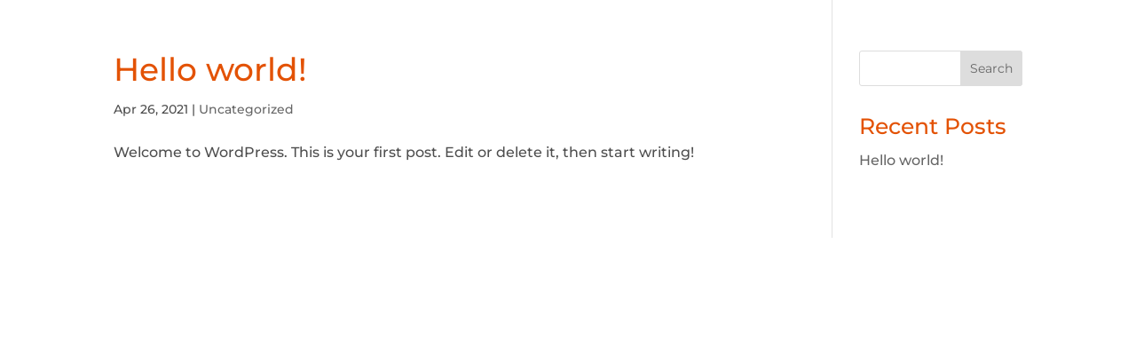

--- FILE ---
content_type: text/html; charset=utf-8
request_url: https://www.google.com/recaptcha/api2/anchor?ar=1&k=6Ldt9JoUAAAAABLmUQbthseo6ZwytzmNpuQwgQoa&co=aHR0cHM6Ly90aHJpdmVob25leS5jYTo0NDM.&hl=en&v=PoyoqOPhxBO7pBk68S4YbpHZ&size=invisible&anchor-ms=20000&execute-ms=30000&cb=t2bd8vfj9dyd
body_size: 48625
content:
<!DOCTYPE HTML><html dir="ltr" lang="en"><head><meta http-equiv="Content-Type" content="text/html; charset=UTF-8">
<meta http-equiv="X-UA-Compatible" content="IE=edge">
<title>reCAPTCHA</title>
<style type="text/css">
/* cyrillic-ext */
@font-face {
  font-family: 'Roboto';
  font-style: normal;
  font-weight: 400;
  font-stretch: 100%;
  src: url(//fonts.gstatic.com/s/roboto/v48/KFO7CnqEu92Fr1ME7kSn66aGLdTylUAMa3GUBHMdazTgWw.woff2) format('woff2');
  unicode-range: U+0460-052F, U+1C80-1C8A, U+20B4, U+2DE0-2DFF, U+A640-A69F, U+FE2E-FE2F;
}
/* cyrillic */
@font-face {
  font-family: 'Roboto';
  font-style: normal;
  font-weight: 400;
  font-stretch: 100%;
  src: url(//fonts.gstatic.com/s/roboto/v48/KFO7CnqEu92Fr1ME7kSn66aGLdTylUAMa3iUBHMdazTgWw.woff2) format('woff2');
  unicode-range: U+0301, U+0400-045F, U+0490-0491, U+04B0-04B1, U+2116;
}
/* greek-ext */
@font-face {
  font-family: 'Roboto';
  font-style: normal;
  font-weight: 400;
  font-stretch: 100%;
  src: url(//fonts.gstatic.com/s/roboto/v48/KFO7CnqEu92Fr1ME7kSn66aGLdTylUAMa3CUBHMdazTgWw.woff2) format('woff2');
  unicode-range: U+1F00-1FFF;
}
/* greek */
@font-face {
  font-family: 'Roboto';
  font-style: normal;
  font-weight: 400;
  font-stretch: 100%;
  src: url(//fonts.gstatic.com/s/roboto/v48/KFO7CnqEu92Fr1ME7kSn66aGLdTylUAMa3-UBHMdazTgWw.woff2) format('woff2');
  unicode-range: U+0370-0377, U+037A-037F, U+0384-038A, U+038C, U+038E-03A1, U+03A3-03FF;
}
/* math */
@font-face {
  font-family: 'Roboto';
  font-style: normal;
  font-weight: 400;
  font-stretch: 100%;
  src: url(//fonts.gstatic.com/s/roboto/v48/KFO7CnqEu92Fr1ME7kSn66aGLdTylUAMawCUBHMdazTgWw.woff2) format('woff2');
  unicode-range: U+0302-0303, U+0305, U+0307-0308, U+0310, U+0312, U+0315, U+031A, U+0326-0327, U+032C, U+032F-0330, U+0332-0333, U+0338, U+033A, U+0346, U+034D, U+0391-03A1, U+03A3-03A9, U+03B1-03C9, U+03D1, U+03D5-03D6, U+03F0-03F1, U+03F4-03F5, U+2016-2017, U+2034-2038, U+203C, U+2040, U+2043, U+2047, U+2050, U+2057, U+205F, U+2070-2071, U+2074-208E, U+2090-209C, U+20D0-20DC, U+20E1, U+20E5-20EF, U+2100-2112, U+2114-2115, U+2117-2121, U+2123-214F, U+2190, U+2192, U+2194-21AE, U+21B0-21E5, U+21F1-21F2, U+21F4-2211, U+2213-2214, U+2216-22FF, U+2308-230B, U+2310, U+2319, U+231C-2321, U+2336-237A, U+237C, U+2395, U+239B-23B7, U+23D0, U+23DC-23E1, U+2474-2475, U+25AF, U+25B3, U+25B7, U+25BD, U+25C1, U+25CA, U+25CC, U+25FB, U+266D-266F, U+27C0-27FF, U+2900-2AFF, U+2B0E-2B11, U+2B30-2B4C, U+2BFE, U+3030, U+FF5B, U+FF5D, U+1D400-1D7FF, U+1EE00-1EEFF;
}
/* symbols */
@font-face {
  font-family: 'Roboto';
  font-style: normal;
  font-weight: 400;
  font-stretch: 100%;
  src: url(//fonts.gstatic.com/s/roboto/v48/KFO7CnqEu92Fr1ME7kSn66aGLdTylUAMaxKUBHMdazTgWw.woff2) format('woff2');
  unicode-range: U+0001-000C, U+000E-001F, U+007F-009F, U+20DD-20E0, U+20E2-20E4, U+2150-218F, U+2190, U+2192, U+2194-2199, U+21AF, U+21E6-21F0, U+21F3, U+2218-2219, U+2299, U+22C4-22C6, U+2300-243F, U+2440-244A, U+2460-24FF, U+25A0-27BF, U+2800-28FF, U+2921-2922, U+2981, U+29BF, U+29EB, U+2B00-2BFF, U+4DC0-4DFF, U+FFF9-FFFB, U+10140-1018E, U+10190-1019C, U+101A0, U+101D0-101FD, U+102E0-102FB, U+10E60-10E7E, U+1D2C0-1D2D3, U+1D2E0-1D37F, U+1F000-1F0FF, U+1F100-1F1AD, U+1F1E6-1F1FF, U+1F30D-1F30F, U+1F315, U+1F31C, U+1F31E, U+1F320-1F32C, U+1F336, U+1F378, U+1F37D, U+1F382, U+1F393-1F39F, U+1F3A7-1F3A8, U+1F3AC-1F3AF, U+1F3C2, U+1F3C4-1F3C6, U+1F3CA-1F3CE, U+1F3D4-1F3E0, U+1F3ED, U+1F3F1-1F3F3, U+1F3F5-1F3F7, U+1F408, U+1F415, U+1F41F, U+1F426, U+1F43F, U+1F441-1F442, U+1F444, U+1F446-1F449, U+1F44C-1F44E, U+1F453, U+1F46A, U+1F47D, U+1F4A3, U+1F4B0, U+1F4B3, U+1F4B9, U+1F4BB, U+1F4BF, U+1F4C8-1F4CB, U+1F4D6, U+1F4DA, U+1F4DF, U+1F4E3-1F4E6, U+1F4EA-1F4ED, U+1F4F7, U+1F4F9-1F4FB, U+1F4FD-1F4FE, U+1F503, U+1F507-1F50B, U+1F50D, U+1F512-1F513, U+1F53E-1F54A, U+1F54F-1F5FA, U+1F610, U+1F650-1F67F, U+1F687, U+1F68D, U+1F691, U+1F694, U+1F698, U+1F6AD, U+1F6B2, U+1F6B9-1F6BA, U+1F6BC, U+1F6C6-1F6CF, U+1F6D3-1F6D7, U+1F6E0-1F6EA, U+1F6F0-1F6F3, U+1F6F7-1F6FC, U+1F700-1F7FF, U+1F800-1F80B, U+1F810-1F847, U+1F850-1F859, U+1F860-1F887, U+1F890-1F8AD, U+1F8B0-1F8BB, U+1F8C0-1F8C1, U+1F900-1F90B, U+1F93B, U+1F946, U+1F984, U+1F996, U+1F9E9, U+1FA00-1FA6F, U+1FA70-1FA7C, U+1FA80-1FA89, U+1FA8F-1FAC6, U+1FACE-1FADC, U+1FADF-1FAE9, U+1FAF0-1FAF8, U+1FB00-1FBFF;
}
/* vietnamese */
@font-face {
  font-family: 'Roboto';
  font-style: normal;
  font-weight: 400;
  font-stretch: 100%;
  src: url(//fonts.gstatic.com/s/roboto/v48/KFO7CnqEu92Fr1ME7kSn66aGLdTylUAMa3OUBHMdazTgWw.woff2) format('woff2');
  unicode-range: U+0102-0103, U+0110-0111, U+0128-0129, U+0168-0169, U+01A0-01A1, U+01AF-01B0, U+0300-0301, U+0303-0304, U+0308-0309, U+0323, U+0329, U+1EA0-1EF9, U+20AB;
}
/* latin-ext */
@font-face {
  font-family: 'Roboto';
  font-style: normal;
  font-weight: 400;
  font-stretch: 100%;
  src: url(//fonts.gstatic.com/s/roboto/v48/KFO7CnqEu92Fr1ME7kSn66aGLdTylUAMa3KUBHMdazTgWw.woff2) format('woff2');
  unicode-range: U+0100-02BA, U+02BD-02C5, U+02C7-02CC, U+02CE-02D7, U+02DD-02FF, U+0304, U+0308, U+0329, U+1D00-1DBF, U+1E00-1E9F, U+1EF2-1EFF, U+2020, U+20A0-20AB, U+20AD-20C0, U+2113, U+2C60-2C7F, U+A720-A7FF;
}
/* latin */
@font-face {
  font-family: 'Roboto';
  font-style: normal;
  font-weight: 400;
  font-stretch: 100%;
  src: url(//fonts.gstatic.com/s/roboto/v48/KFO7CnqEu92Fr1ME7kSn66aGLdTylUAMa3yUBHMdazQ.woff2) format('woff2');
  unicode-range: U+0000-00FF, U+0131, U+0152-0153, U+02BB-02BC, U+02C6, U+02DA, U+02DC, U+0304, U+0308, U+0329, U+2000-206F, U+20AC, U+2122, U+2191, U+2193, U+2212, U+2215, U+FEFF, U+FFFD;
}
/* cyrillic-ext */
@font-face {
  font-family: 'Roboto';
  font-style: normal;
  font-weight: 500;
  font-stretch: 100%;
  src: url(//fonts.gstatic.com/s/roboto/v48/KFO7CnqEu92Fr1ME7kSn66aGLdTylUAMa3GUBHMdazTgWw.woff2) format('woff2');
  unicode-range: U+0460-052F, U+1C80-1C8A, U+20B4, U+2DE0-2DFF, U+A640-A69F, U+FE2E-FE2F;
}
/* cyrillic */
@font-face {
  font-family: 'Roboto';
  font-style: normal;
  font-weight: 500;
  font-stretch: 100%;
  src: url(//fonts.gstatic.com/s/roboto/v48/KFO7CnqEu92Fr1ME7kSn66aGLdTylUAMa3iUBHMdazTgWw.woff2) format('woff2');
  unicode-range: U+0301, U+0400-045F, U+0490-0491, U+04B0-04B1, U+2116;
}
/* greek-ext */
@font-face {
  font-family: 'Roboto';
  font-style: normal;
  font-weight: 500;
  font-stretch: 100%;
  src: url(//fonts.gstatic.com/s/roboto/v48/KFO7CnqEu92Fr1ME7kSn66aGLdTylUAMa3CUBHMdazTgWw.woff2) format('woff2');
  unicode-range: U+1F00-1FFF;
}
/* greek */
@font-face {
  font-family: 'Roboto';
  font-style: normal;
  font-weight: 500;
  font-stretch: 100%;
  src: url(//fonts.gstatic.com/s/roboto/v48/KFO7CnqEu92Fr1ME7kSn66aGLdTylUAMa3-UBHMdazTgWw.woff2) format('woff2');
  unicode-range: U+0370-0377, U+037A-037F, U+0384-038A, U+038C, U+038E-03A1, U+03A3-03FF;
}
/* math */
@font-face {
  font-family: 'Roboto';
  font-style: normal;
  font-weight: 500;
  font-stretch: 100%;
  src: url(//fonts.gstatic.com/s/roboto/v48/KFO7CnqEu92Fr1ME7kSn66aGLdTylUAMawCUBHMdazTgWw.woff2) format('woff2');
  unicode-range: U+0302-0303, U+0305, U+0307-0308, U+0310, U+0312, U+0315, U+031A, U+0326-0327, U+032C, U+032F-0330, U+0332-0333, U+0338, U+033A, U+0346, U+034D, U+0391-03A1, U+03A3-03A9, U+03B1-03C9, U+03D1, U+03D5-03D6, U+03F0-03F1, U+03F4-03F5, U+2016-2017, U+2034-2038, U+203C, U+2040, U+2043, U+2047, U+2050, U+2057, U+205F, U+2070-2071, U+2074-208E, U+2090-209C, U+20D0-20DC, U+20E1, U+20E5-20EF, U+2100-2112, U+2114-2115, U+2117-2121, U+2123-214F, U+2190, U+2192, U+2194-21AE, U+21B0-21E5, U+21F1-21F2, U+21F4-2211, U+2213-2214, U+2216-22FF, U+2308-230B, U+2310, U+2319, U+231C-2321, U+2336-237A, U+237C, U+2395, U+239B-23B7, U+23D0, U+23DC-23E1, U+2474-2475, U+25AF, U+25B3, U+25B7, U+25BD, U+25C1, U+25CA, U+25CC, U+25FB, U+266D-266F, U+27C0-27FF, U+2900-2AFF, U+2B0E-2B11, U+2B30-2B4C, U+2BFE, U+3030, U+FF5B, U+FF5D, U+1D400-1D7FF, U+1EE00-1EEFF;
}
/* symbols */
@font-face {
  font-family: 'Roboto';
  font-style: normal;
  font-weight: 500;
  font-stretch: 100%;
  src: url(//fonts.gstatic.com/s/roboto/v48/KFO7CnqEu92Fr1ME7kSn66aGLdTylUAMaxKUBHMdazTgWw.woff2) format('woff2');
  unicode-range: U+0001-000C, U+000E-001F, U+007F-009F, U+20DD-20E0, U+20E2-20E4, U+2150-218F, U+2190, U+2192, U+2194-2199, U+21AF, U+21E6-21F0, U+21F3, U+2218-2219, U+2299, U+22C4-22C6, U+2300-243F, U+2440-244A, U+2460-24FF, U+25A0-27BF, U+2800-28FF, U+2921-2922, U+2981, U+29BF, U+29EB, U+2B00-2BFF, U+4DC0-4DFF, U+FFF9-FFFB, U+10140-1018E, U+10190-1019C, U+101A0, U+101D0-101FD, U+102E0-102FB, U+10E60-10E7E, U+1D2C0-1D2D3, U+1D2E0-1D37F, U+1F000-1F0FF, U+1F100-1F1AD, U+1F1E6-1F1FF, U+1F30D-1F30F, U+1F315, U+1F31C, U+1F31E, U+1F320-1F32C, U+1F336, U+1F378, U+1F37D, U+1F382, U+1F393-1F39F, U+1F3A7-1F3A8, U+1F3AC-1F3AF, U+1F3C2, U+1F3C4-1F3C6, U+1F3CA-1F3CE, U+1F3D4-1F3E0, U+1F3ED, U+1F3F1-1F3F3, U+1F3F5-1F3F7, U+1F408, U+1F415, U+1F41F, U+1F426, U+1F43F, U+1F441-1F442, U+1F444, U+1F446-1F449, U+1F44C-1F44E, U+1F453, U+1F46A, U+1F47D, U+1F4A3, U+1F4B0, U+1F4B3, U+1F4B9, U+1F4BB, U+1F4BF, U+1F4C8-1F4CB, U+1F4D6, U+1F4DA, U+1F4DF, U+1F4E3-1F4E6, U+1F4EA-1F4ED, U+1F4F7, U+1F4F9-1F4FB, U+1F4FD-1F4FE, U+1F503, U+1F507-1F50B, U+1F50D, U+1F512-1F513, U+1F53E-1F54A, U+1F54F-1F5FA, U+1F610, U+1F650-1F67F, U+1F687, U+1F68D, U+1F691, U+1F694, U+1F698, U+1F6AD, U+1F6B2, U+1F6B9-1F6BA, U+1F6BC, U+1F6C6-1F6CF, U+1F6D3-1F6D7, U+1F6E0-1F6EA, U+1F6F0-1F6F3, U+1F6F7-1F6FC, U+1F700-1F7FF, U+1F800-1F80B, U+1F810-1F847, U+1F850-1F859, U+1F860-1F887, U+1F890-1F8AD, U+1F8B0-1F8BB, U+1F8C0-1F8C1, U+1F900-1F90B, U+1F93B, U+1F946, U+1F984, U+1F996, U+1F9E9, U+1FA00-1FA6F, U+1FA70-1FA7C, U+1FA80-1FA89, U+1FA8F-1FAC6, U+1FACE-1FADC, U+1FADF-1FAE9, U+1FAF0-1FAF8, U+1FB00-1FBFF;
}
/* vietnamese */
@font-face {
  font-family: 'Roboto';
  font-style: normal;
  font-weight: 500;
  font-stretch: 100%;
  src: url(//fonts.gstatic.com/s/roboto/v48/KFO7CnqEu92Fr1ME7kSn66aGLdTylUAMa3OUBHMdazTgWw.woff2) format('woff2');
  unicode-range: U+0102-0103, U+0110-0111, U+0128-0129, U+0168-0169, U+01A0-01A1, U+01AF-01B0, U+0300-0301, U+0303-0304, U+0308-0309, U+0323, U+0329, U+1EA0-1EF9, U+20AB;
}
/* latin-ext */
@font-face {
  font-family: 'Roboto';
  font-style: normal;
  font-weight: 500;
  font-stretch: 100%;
  src: url(//fonts.gstatic.com/s/roboto/v48/KFO7CnqEu92Fr1ME7kSn66aGLdTylUAMa3KUBHMdazTgWw.woff2) format('woff2');
  unicode-range: U+0100-02BA, U+02BD-02C5, U+02C7-02CC, U+02CE-02D7, U+02DD-02FF, U+0304, U+0308, U+0329, U+1D00-1DBF, U+1E00-1E9F, U+1EF2-1EFF, U+2020, U+20A0-20AB, U+20AD-20C0, U+2113, U+2C60-2C7F, U+A720-A7FF;
}
/* latin */
@font-face {
  font-family: 'Roboto';
  font-style: normal;
  font-weight: 500;
  font-stretch: 100%;
  src: url(//fonts.gstatic.com/s/roboto/v48/KFO7CnqEu92Fr1ME7kSn66aGLdTylUAMa3yUBHMdazQ.woff2) format('woff2');
  unicode-range: U+0000-00FF, U+0131, U+0152-0153, U+02BB-02BC, U+02C6, U+02DA, U+02DC, U+0304, U+0308, U+0329, U+2000-206F, U+20AC, U+2122, U+2191, U+2193, U+2212, U+2215, U+FEFF, U+FFFD;
}
/* cyrillic-ext */
@font-face {
  font-family: 'Roboto';
  font-style: normal;
  font-weight: 900;
  font-stretch: 100%;
  src: url(//fonts.gstatic.com/s/roboto/v48/KFO7CnqEu92Fr1ME7kSn66aGLdTylUAMa3GUBHMdazTgWw.woff2) format('woff2');
  unicode-range: U+0460-052F, U+1C80-1C8A, U+20B4, U+2DE0-2DFF, U+A640-A69F, U+FE2E-FE2F;
}
/* cyrillic */
@font-face {
  font-family: 'Roboto';
  font-style: normal;
  font-weight: 900;
  font-stretch: 100%;
  src: url(//fonts.gstatic.com/s/roboto/v48/KFO7CnqEu92Fr1ME7kSn66aGLdTylUAMa3iUBHMdazTgWw.woff2) format('woff2');
  unicode-range: U+0301, U+0400-045F, U+0490-0491, U+04B0-04B1, U+2116;
}
/* greek-ext */
@font-face {
  font-family: 'Roboto';
  font-style: normal;
  font-weight: 900;
  font-stretch: 100%;
  src: url(//fonts.gstatic.com/s/roboto/v48/KFO7CnqEu92Fr1ME7kSn66aGLdTylUAMa3CUBHMdazTgWw.woff2) format('woff2');
  unicode-range: U+1F00-1FFF;
}
/* greek */
@font-face {
  font-family: 'Roboto';
  font-style: normal;
  font-weight: 900;
  font-stretch: 100%;
  src: url(//fonts.gstatic.com/s/roboto/v48/KFO7CnqEu92Fr1ME7kSn66aGLdTylUAMa3-UBHMdazTgWw.woff2) format('woff2');
  unicode-range: U+0370-0377, U+037A-037F, U+0384-038A, U+038C, U+038E-03A1, U+03A3-03FF;
}
/* math */
@font-face {
  font-family: 'Roboto';
  font-style: normal;
  font-weight: 900;
  font-stretch: 100%;
  src: url(//fonts.gstatic.com/s/roboto/v48/KFO7CnqEu92Fr1ME7kSn66aGLdTylUAMawCUBHMdazTgWw.woff2) format('woff2');
  unicode-range: U+0302-0303, U+0305, U+0307-0308, U+0310, U+0312, U+0315, U+031A, U+0326-0327, U+032C, U+032F-0330, U+0332-0333, U+0338, U+033A, U+0346, U+034D, U+0391-03A1, U+03A3-03A9, U+03B1-03C9, U+03D1, U+03D5-03D6, U+03F0-03F1, U+03F4-03F5, U+2016-2017, U+2034-2038, U+203C, U+2040, U+2043, U+2047, U+2050, U+2057, U+205F, U+2070-2071, U+2074-208E, U+2090-209C, U+20D0-20DC, U+20E1, U+20E5-20EF, U+2100-2112, U+2114-2115, U+2117-2121, U+2123-214F, U+2190, U+2192, U+2194-21AE, U+21B0-21E5, U+21F1-21F2, U+21F4-2211, U+2213-2214, U+2216-22FF, U+2308-230B, U+2310, U+2319, U+231C-2321, U+2336-237A, U+237C, U+2395, U+239B-23B7, U+23D0, U+23DC-23E1, U+2474-2475, U+25AF, U+25B3, U+25B7, U+25BD, U+25C1, U+25CA, U+25CC, U+25FB, U+266D-266F, U+27C0-27FF, U+2900-2AFF, U+2B0E-2B11, U+2B30-2B4C, U+2BFE, U+3030, U+FF5B, U+FF5D, U+1D400-1D7FF, U+1EE00-1EEFF;
}
/* symbols */
@font-face {
  font-family: 'Roboto';
  font-style: normal;
  font-weight: 900;
  font-stretch: 100%;
  src: url(//fonts.gstatic.com/s/roboto/v48/KFO7CnqEu92Fr1ME7kSn66aGLdTylUAMaxKUBHMdazTgWw.woff2) format('woff2');
  unicode-range: U+0001-000C, U+000E-001F, U+007F-009F, U+20DD-20E0, U+20E2-20E4, U+2150-218F, U+2190, U+2192, U+2194-2199, U+21AF, U+21E6-21F0, U+21F3, U+2218-2219, U+2299, U+22C4-22C6, U+2300-243F, U+2440-244A, U+2460-24FF, U+25A0-27BF, U+2800-28FF, U+2921-2922, U+2981, U+29BF, U+29EB, U+2B00-2BFF, U+4DC0-4DFF, U+FFF9-FFFB, U+10140-1018E, U+10190-1019C, U+101A0, U+101D0-101FD, U+102E0-102FB, U+10E60-10E7E, U+1D2C0-1D2D3, U+1D2E0-1D37F, U+1F000-1F0FF, U+1F100-1F1AD, U+1F1E6-1F1FF, U+1F30D-1F30F, U+1F315, U+1F31C, U+1F31E, U+1F320-1F32C, U+1F336, U+1F378, U+1F37D, U+1F382, U+1F393-1F39F, U+1F3A7-1F3A8, U+1F3AC-1F3AF, U+1F3C2, U+1F3C4-1F3C6, U+1F3CA-1F3CE, U+1F3D4-1F3E0, U+1F3ED, U+1F3F1-1F3F3, U+1F3F5-1F3F7, U+1F408, U+1F415, U+1F41F, U+1F426, U+1F43F, U+1F441-1F442, U+1F444, U+1F446-1F449, U+1F44C-1F44E, U+1F453, U+1F46A, U+1F47D, U+1F4A3, U+1F4B0, U+1F4B3, U+1F4B9, U+1F4BB, U+1F4BF, U+1F4C8-1F4CB, U+1F4D6, U+1F4DA, U+1F4DF, U+1F4E3-1F4E6, U+1F4EA-1F4ED, U+1F4F7, U+1F4F9-1F4FB, U+1F4FD-1F4FE, U+1F503, U+1F507-1F50B, U+1F50D, U+1F512-1F513, U+1F53E-1F54A, U+1F54F-1F5FA, U+1F610, U+1F650-1F67F, U+1F687, U+1F68D, U+1F691, U+1F694, U+1F698, U+1F6AD, U+1F6B2, U+1F6B9-1F6BA, U+1F6BC, U+1F6C6-1F6CF, U+1F6D3-1F6D7, U+1F6E0-1F6EA, U+1F6F0-1F6F3, U+1F6F7-1F6FC, U+1F700-1F7FF, U+1F800-1F80B, U+1F810-1F847, U+1F850-1F859, U+1F860-1F887, U+1F890-1F8AD, U+1F8B0-1F8BB, U+1F8C0-1F8C1, U+1F900-1F90B, U+1F93B, U+1F946, U+1F984, U+1F996, U+1F9E9, U+1FA00-1FA6F, U+1FA70-1FA7C, U+1FA80-1FA89, U+1FA8F-1FAC6, U+1FACE-1FADC, U+1FADF-1FAE9, U+1FAF0-1FAF8, U+1FB00-1FBFF;
}
/* vietnamese */
@font-face {
  font-family: 'Roboto';
  font-style: normal;
  font-weight: 900;
  font-stretch: 100%;
  src: url(//fonts.gstatic.com/s/roboto/v48/KFO7CnqEu92Fr1ME7kSn66aGLdTylUAMa3OUBHMdazTgWw.woff2) format('woff2');
  unicode-range: U+0102-0103, U+0110-0111, U+0128-0129, U+0168-0169, U+01A0-01A1, U+01AF-01B0, U+0300-0301, U+0303-0304, U+0308-0309, U+0323, U+0329, U+1EA0-1EF9, U+20AB;
}
/* latin-ext */
@font-face {
  font-family: 'Roboto';
  font-style: normal;
  font-weight: 900;
  font-stretch: 100%;
  src: url(//fonts.gstatic.com/s/roboto/v48/KFO7CnqEu92Fr1ME7kSn66aGLdTylUAMa3KUBHMdazTgWw.woff2) format('woff2');
  unicode-range: U+0100-02BA, U+02BD-02C5, U+02C7-02CC, U+02CE-02D7, U+02DD-02FF, U+0304, U+0308, U+0329, U+1D00-1DBF, U+1E00-1E9F, U+1EF2-1EFF, U+2020, U+20A0-20AB, U+20AD-20C0, U+2113, U+2C60-2C7F, U+A720-A7FF;
}
/* latin */
@font-face {
  font-family: 'Roboto';
  font-style: normal;
  font-weight: 900;
  font-stretch: 100%;
  src: url(//fonts.gstatic.com/s/roboto/v48/KFO7CnqEu92Fr1ME7kSn66aGLdTylUAMa3yUBHMdazQ.woff2) format('woff2');
  unicode-range: U+0000-00FF, U+0131, U+0152-0153, U+02BB-02BC, U+02C6, U+02DA, U+02DC, U+0304, U+0308, U+0329, U+2000-206F, U+20AC, U+2122, U+2191, U+2193, U+2212, U+2215, U+FEFF, U+FFFD;
}

</style>
<link rel="stylesheet" type="text/css" href="https://www.gstatic.com/recaptcha/releases/PoyoqOPhxBO7pBk68S4YbpHZ/styles__ltr.css">
<script nonce="7rUU27_i77s0KRKEhIL3UQ" type="text/javascript">window['__recaptcha_api'] = 'https://www.google.com/recaptcha/api2/';</script>
<script type="text/javascript" src="https://www.gstatic.com/recaptcha/releases/PoyoqOPhxBO7pBk68S4YbpHZ/recaptcha__en.js" nonce="7rUU27_i77s0KRKEhIL3UQ">
      
    </script></head>
<body><div id="rc-anchor-alert" class="rc-anchor-alert"></div>
<input type="hidden" id="recaptcha-token" value="[base64]">
<script type="text/javascript" nonce="7rUU27_i77s0KRKEhIL3UQ">
      recaptcha.anchor.Main.init("[\x22ainput\x22,[\x22bgdata\x22,\x22\x22,\[base64]/[base64]/[base64]/ZyhXLGgpOnEoW04sMjEsbF0sVywwKSxoKSxmYWxzZSxmYWxzZSl9Y2F0Y2goayl7RygzNTgsVyk/[base64]/[base64]/[base64]/[base64]/[base64]/[base64]/[base64]/bmV3IEJbT10oRFswXSk6dz09Mj9uZXcgQltPXShEWzBdLERbMV0pOnc9PTM/bmV3IEJbT10oRFswXSxEWzFdLERbMl0pOnc9PTQ/[base64]/[base64]/[base64]/[base64]/[base64]\\u003d\x22,\[base64]\\u003d\x22,\x22w7swLwAWw7TDoVrClETDscO8w4gtf3PCvCx2w5nCv0zDpMKhTcKpYsKldATCmcKIYHfDmV4Nc8KtXcOww60hw4t+GjF3wqxfw689dsOoD8KpwrFoCsO9w6bCjMK9LQV0w75lw4rDlDN3w5/DscK0HRPDgMKGw441F8OtHMKZwp3DlcOeO8OiVSxdwr4oLsOqRMKqw5rDvBR9wohiMSZJwp7DvcKHIsOZwqYYw5TDj8Ojwp/CixhML8KgfsOvPhHDmFvCrsOAwqjDmcKlwr7DtcO2GH5/wrRnRBl+WsOpcBzChcO1ZsKEUsKLw5rCkHLDiSEywoZ0w6J4wrzDuVx4DsOewpTDi0tIw7FjAMK6wpLCtMOgw6Z0AMKmNCJEwrvDqcKgXcK/fMK1EcKywo0Mw4rDi3Yaw55oABAKw5fDu8O6wrzChmZrRcOEw6LDu8KtfsOBI8OkRzQGw5RVw5bCqsKCw5bCkMOLLcOowpN2wqQQS8OIwrDClVlyWMOAEMOiwrl+BXrDkE3DqW/Dp1DDoMKYw45gw6fDiMOGw61bKw3CvyrDmxtzw5oiYXvCnnXCvcKlw4BcBkYhw7TCo8K3w4nCpsKqDik4w74Vwo9mESFYbsK8SBbDisO7w6/Ct8KnwrbDksOVwrnCuyvCnsOQFDLCrSgXBkdhwpvDlcOUEcKWGMKhJHHDsMKCw6E1WMKuFU9rWcKQT8KnQAvCl3DDjsOnwqHDncO9dMOwwp7DvMKXw5rDh0INw5Ydw7Y0F244dC5ZwrXDh37CgHLCoSbDvD/DjF3DrCXDkMO6w4IPCVjCgWJoLMOmwpcgwrbDqcK/wo0/w7sbHcO4IcKCwotXGsKQworCucKpw6NDw49qw7kZwqJRFMOVwqZUHzjCvUc9w7HDqhzCisOPwqEqGGvCmCZOwpRewqMfAcOlcMOswpAlw4Zew75+wp5CdHbDtCbCjhvDvFV2w5/DqcK5Z8OYw43Dk8KswpbDrsKbwo7DkcKow7DDisOsDWFoT1Z9wp/[base64]/Dp1XCn2rClcOfbyduegsDw7vDlml6IcK9wrREwrYnwpHDjk/DoMONdMKvb8KwCMOhwqMiwoAqWkBBGWxDwrMuw6MRw5kxQg7Dj8KJWsOPw7pawqfCs8K9w4HCmmx2wpLCmsKwNsKSwqPCvcKdIFnCtwPDk8KOwrHDjMKkVcOPQCjCkMKbwqzDty7CvsOBFT7CsMKpQkVpw41sw4LDh0LDnETDtcOrw7cwCXjDgg/[base64]/Ck0VlVUrDnsOqRMKNwokVTE/Cg8KRFTk2wpw4CQcxPGsbw7vChcOKwqZTwp3ClcOoP8OePsKLdXDDs8Ogf8OIN8O3wolOeSTCssOtEcOZPsOrwr9yMhNkwpfCr0wTNMKPwrXCicKLw4lTw5HCkmlTEwYQH8KqDsOBw6JVwqwsecK+NQpBwpfCqjTDjVPCuMOjw7DCrcKkw4Ezw4o/SsKkw5zCrcO4X0HCumt7w63CpAxHw4FtDcOWUMKsdSIjwqcqZ8OawpHDqcKqLcOXecKAwpVhMk/CtsKheMKNb8KrI0URwotewqogQ8O4wo7Cp8OqwrhMVsKfbGo4w4oSw67Ct3zDvMKVw7Ezwr/[base64]/wrwLw5HDs8KlWTzDmxrCnAjCkMOKV8OBTcK3G8OuUcO0OMKCDD51ah/[base64]/CjsOgwpDCjRDCtMOGYcKDGwzCsTXCiXTDisOCBkttwq3Dm8OMw7dcXAVowp3DlVLDusK/VxHClsOhwr/ClsK0wrvCpMKlwp0rwonCiW3CownCiHXDmMKmPjTDjcKgBMOrfsObFFBtw63Ck0LCgT4swp/Cv8Oew4ELbsKTIDFpM8Kyw5wpwoDCmMOLQcK5VDxAwovDmkjDm1IzCjnDq8O3woglw7ANwrXCpFnCqsOifcOiw74/[base64]/[base64]/[base64]/LCFXwrbCi2/CkVxyGQ7Dv8KlJEHDr8KMOGnCkQohS8KKU1HDh8KPw7nDiHgQXsKqX8KwwqZKwqvDs8OJPzpjwrPCpcOcw7EdcA7Cu8KVw7pNw6DCq8ORLsOuUiFWwr7Dp8OBw69+woPDhXbDmFYnL8Kww64dQHlgPMK9WsKUwqPCi8KAw7/DjsKgw7ZMwrXCm8O4IsOvJcOpTiTChsOBwqNuwrsuw5Q/TwPCoRXCiiF6EcKTFFDDqMKlLsKVainCn8OfNsOjWh7DisO6e1HDqj7CrcOpNsKEZynCnsKudF1BW1tEdMONESY4w6R3H8KJw4BCw57CsnYdwq/CpMOQw4HDtsKwG8Kaago0OBgFfyXDusODCkBwIsKTbVbCjMKUw6DDjkQ/w7nCsMOSSnIIwog/bsKaXcKqHQDCo8Khw70REEHCmsOsHcK8w7sFwr3DojXCkBvDsCNfw6wWwr7CjcOpwpIJJVrDlcOCwqrDqxJsw4TCvMK6K8K9w7LDvD/Dp8OgwqvCjcK1wpTDg8OFwpXDllbDjsKuw6pvZR9MwrjCucOvw7/DlhIjIRjCjUNoWMKUBcO9w5LDtsKpwpBUwqNVNMOZdA/[base64]/[base64]/Cj1pZDcK+KSfDiBE3MwDCvTHDlcOlw7vCtcOpwqTCvwHClhk6Z8OKwrTCr8ONZMKkw51twrHDpcKCwq9cwpcUwrRrBcO4wpdpRcOcwok4w4BpecKHw4lnw47DvFBcwqvDlcKCX1jDpjJDNTzCnMKzaMKIw6vDrsOdw4syXHrDtsOUwpjCjMKYJsOnNl7Cvi5pw71Cwo/Cj8K3w5vDp8KtccOhwr13wr45w5XDvcOWNRlKGWsGwq10wosrwpfCi8K6w43DgTjDqEPDrcK3LVzCjMK0YcKWWcK4Y8OlRhvDnMKdwpQRwrzCr1dFITTChcKww7IHQ8K9TRbCvQDDjiJvwqV7ESVjw7AcWcOkIkHCiwvCjsOGw7dSwpUjw5/Dv3bDrsK3woJgwqxxwq1Nwr8vXy/[base64]/ClMOrw6XDnk4Aw4DCpGIewqN0w7RDworCrsKoJFrDvgt/BRtUQ31MbsOEwpEuW8Ocw45BwrTDpcK/JMKJwr1sNXxaw6FBOR8Tw4wuOcO6EgY/wpHDi8K0wpMcTsOtecOQw5/[base64]/ClFbDtsOmwo05ecORSsOUMcKTYsOOQsOGbcK0CcK2wos/wowlwpEFwo5FeMKWflzCg8KDay4bXD4gRsOnYcK1E8KNwo1LZk7CpXbCuHfCgMO4w71YYQrDrsKPwqvCssOWwrvCmcOXw6VdccKGMTwjwrvCusOETynCoH9yNsKNDTDCpcKzwpBjSsKAwrs8woPDuMONGksAw6zCvMO6MkABwonDuhzDrhfDtsOOBMO1NToSw5zDvC/DoCfCtQ9hw7dIaMOYwq/Dgw5BwrBEwrACbcOOwrcRNQ/DphrDtcK2wpdYLcKYw4ZNw7FDwpFjw61Nwocdw6nCqMK6OnPCvnpHw5Y3woLDoEPDlUl8w7sawpF6w7QowpPDoCJ9dMK4XcKvw47CrMO2wq9Jw7zDpMOTwqHDlVUGwr0kwrDDlQzCui/[base64]/Cr0XCnWQ+wq3DpCh7w4rDg8KXwoLDkMKyVMOqw4HCj3DCiBfCmlVjwp7DiC/DrcOJL3gmHcObw4bCg39QASTChsO7TcKmw7zDqjrCrsKwasOrDXhXacOTVsOyQG0tBMO8DMKIwoPCqMKpwozDhSRWw6pVw4PDl8OSAMKzV8KKD8OiKsO5dcKbw6zDpUXCrnzDqTROecKRw6TCs8KkwqfDg8KQfsOfwoHDk1Y/bBLCsD3CgTNLH8KQw7bCriTDtVJuC8O3wotiwrs4VH/[base64]/[base64]/w7IAFhnCjMKcwpgNw55HXg5PwoHDnBXDmsO1w5x4wrF8V8OxDMKJwrgcw5otwpfDkDvDhMK0Hn1mwpvDiD/Cv0DCsAPDgkzDvD3Ch8ODwpIERcOnUCNuPcOWDMKHMi0GPy7CvnDDo8Oww7HCmhR4woo+cngbw6gYwrdVwr3DmzzCmU1fw7wAQTDCp8K8w6/[base64]/Cn1rCuQIxXcO+McKOw4TDoxzDpMOEwrTCpMKgw5gtDj7CucOKPnA7LcKPwrgQwrwewrTCu35qwpEIwrLCkQIRal9EXE7CqsK2IsKwJQZWw6RzbMOKw5c/T8KrwrAow6/[base64]/aXXDj8ONw58GOn/[base64]/EcObwogCKCZJXnpRDsOVHzfDosO1w7xkw5xXwqFRFgvDvHjCqsOZw7jDqlAAw6LChGxww4LDjCrDvw8kAj/Du8Kmw5fCmcKRwohFw7fDsDPCh8O7w77CrEHCnRjCpsOJXzJpXMOkw4tFwrvDqWhkw7N0wp5OM8O4w6oTCwLCp8KLwrFNwqINecOvLcKvwoVpwpUbw5ZQw5rDjQDDv8KUcGzDlCBMw6bDusOrw6tsDAfCk8Khw6F/w41WXDjDhGpow5rCv0oswpUzw4jCkhnDhcKQXxR+w6giw7lpYMOSw54Gw6XDgsKhVwg3f1xfTRsDKhjDjMKIPFVQwpTDk8O/[base64]/w7xYw7xkACpUQHTDjMOywolKaMO9FR9HNsK7YmNcwoAIwpnDkTRQWnHDiAjDgMKaJ8O2wrjCrHFXZMODwopZccKAIXjDtHQ0EFkJAGHCqMOWw4PDhMKKwpLCucOOVcKCA2cbw6bChWhLwpM4XsK+f3XCvsK3wpDCnMOhw4/[base64]/[base64]/w7h6w59yFMOswoLClE8+wpdrSjtKwpDDiWrDlcONB8Oewr3DnHkISGfCmjBLdxXDkk1iwqEAacOew7RvScKQwpIewro+AcK8CsKrw7XCpsKCwpQWf2bDoEDCmUUjXkE/wpxNwrnDtsKLwqcoTcOtwpDCulzDmyTDkVDCncKvwqRjw5bDgMKffMOPdcKMwrsmwqEOJTbDqcOlwpXCmMKLGUbDj8KhwpHDiAoMw6M9w5s9w5VzLisUw6vDh8OSUz5cwpxldSsDF8KFTMKow7QoUjDDu8O+XCHDoEs2MMOlG0/[base64]/ChEdfwobDlcONw4xHw647A8KdW8O8w4/[base64]/CvsKTw6wNw5lhV24IA8KhwrBJw59Zw5/CnA9owq/Con89w73CnCopLTcaThhMXjJkw78Tb8OsHMKVC03DkUPCssKZw4InTTDDqUtlwrTCvcKgwrnDscKSw7PDnMO/w5BZw5TCiTfDjMKoa8OJwq9Xw5B7w6F9XcOqQ3HCpk98wpLDssOuYX3DuCh4w65SOsOHw4PCnX3ChcKfMzfDgsK4AFzDkMODFDPCqwXDuH4KZcKhw6IAw4vCkwzCvcKzw7/DscK8WsKewrN0wpvCs8OTwohAw5DCkMKBUcOYw6ASUcOMfiBKwqDCk8O8wqVwT0HDuB3CjDQUJydgw6LDhsO7w5rCvcOvU8Kpw7rCiWxnJcO/wrw7wofCqMKMCinCvsKXw5zCjQcUw4nCvxZrwr8/[base64]/[base64]/DrCTCqcO+wp4jwqbDsXvClMOyUcOPHGLClsOeLMK7D8OOw4cOw5JKw58AfErCp0/CmALDisO1EW1AJADCvEAEwrcIYCXCvcKVPwIBL8OtwrN0w6nClRzDhsODw5Aow4XDqMO/[base64]/[base64]/Cgw5aIHs3w5/Cs8KjIcKtBQg1w73DhH/DgCfCpsOgw7LCihM1SMO5wokKSsK5UQvCinLDscKewp5RwprDhE7CvsKIakwtw73Dq8KiS8ONAsO8wrLDklDCq0wSVE7CjcOSwrrDm8KCG3PDv8OJwr7ChX1AYEXCvsK4G8KUc3XCtcKJMsOXEALDr8OlE8OQUS/DmsKJCcOxw4oYw4sBwrDCksOsOsKWwowVwot5LVbCksOWM8KzwozCq8KFwptFw5TDksOqXU9Kwr/DucObwpJ2w5TDmcKuwoExwrjCsVzDnml2ZjN1wow9wrnCnSjCshjCkz1qUVJ7esO6PsKmwo7CpDPCtAvCvsO4IkQEbsOWRWsYwpFLRmtGwotlworCqcOFw6TDu8OdcQ9Jw5TCiMOTw4ZPMsKKfCfCu8O/[base64]/Do2lRXwnDjcKmJMOAGkJqw5rDm0YmcRzCuMK7w4IhYMOoWy9+JV92wplKwrXCj8Okw4PDqxguw6zCpMOTw4TCq2wmRCl0wrLDh25/[base64]/wpBcRDgTDQDDkjQWUkvCjDUsw4s5cFVbNMOZwp/DosO2wq/CpWzCt13CjGJOb8OLfMKrwoRrP33Cqm1cw6BawrTCtDNqwojDlwvDq2Epfx7DlyDDjxhww7cFQ8KJDMKAAR/Dv8Ovwr3Co8KGwrvDrcOqBcKvWsO1w557wrHDq8OFw5E3wojDhMKvJEPCrglswofDiSbClW3Ck8KSwoQ+wrfCpXHCqhlgBcOVw67DnMOyHwTDlMO7wpsNwpLCqgPCg8OGUMOiwqnCmMKIw4UoWMOke8OPwr3DihvCtcOwwoPCkU/[base64]/CgHrCs8KuwocHw7DDk0PCqhBqwqY9w6zDrSsvwoIiw73CiGXCiihbKUFYSntswo/[base64]/Dm8KfYQfDj1vDrWRRwo4mCMKhw70Dwr/CkcO5w4vDohQDb8KSccKpO2/CvjLDoMOPwoRHTcK5w48QU8OCw7dmwrsJHcKKWjjDq0rDrcKkeiFKw450NHPCgh9Iw5/Ci8Oue8ONcsOqIsKUw6zCiMOMwpF5w75xXgrDkUxhbEBNw6ZrRsKfwoIEwoPDvRg/[base64]/DgcKHaDF5Z8OcwqskZxvDsm3CkQDDpcK5FVXCqMOYwocPLBdAKwfDulvCjMKlDypqw71TJnXDuMKOw4kZw7dgYsKhw40Nw4/CvMKswoBNNVpoCDHDhMKuThvDlcOzw53CnMK1w6gEGsO2e1dcUAHCkMOdwqVebiDCssKmw5duejo9wrMSB1XDm1XCq0cHw7LDoXXCnsOMGMKbwo80w4oQBmQEWTAnw6vDrTBuw6TCv1zClipnXRjCnMOuTFvClcOndcO7wrU1wrzCtW9Lwp8aw754w77DssOYaD/[base64]/[base64]/wpV7SMO3w7ZoC8KuwrpJw60FJljDrcKVXsOPVsOZw6XCr8OVwrUvUXE/wrHDjE9vd1DDn8ODOhdJwrTDj8Ktwq0VU8OdM2JlJMKSH8OfwobCjsKoBsK6wqrDgcKJRcOTFsOtRylhw6ovR2cEGcONOVxyVB7Ck8KXwqAUUDVzZMKcw57Cg3QkJB0FIsKswoTDnsOww7LDtsK9LcOKw4/Dg8OITXbCn8Osw6/CmsKmwr1OVsOuwqHCqjPDiTzCnMOnw5vDnlTDqXUROkYPwrEsLsO1F8KJw41Pw4QDwpjDk8O8w4wpw6vDnG4uw5gwQMKADzTDoCR3wqJywrRzRT/DiQk0woxJbsOSwqEXCMOTwo8lw7pLQMKpc1VDDcKxGsO3emMiw4xQY13Du8O/BcK9w4/Crx/DoEHCkMOKwpDDpHtoTsOIwpDCq8ORQ8O5wqNxwq/[base64]/CtEnCpsO9J8Kpw6wJecKrAULDq8Kew5HDl3TDun3DmVUewrzCjUbDpsOVRMKLfT5HPS7Cr8Kpwqh+wqk/w79Hw7rDgMKFSsK9SMOdwqFQdS5mCMOdbS5rwrRBNXEbwqkpwqx2ZVkHFyoPwqTDtgrDqlrDgcO/[base64]/Diyprw64Dw7HDkcKqw4N9woJHw6vCo8Orwo8rw4sHw6wow6jCicKow4/DhEjCr8O/L3nDjlrCuRbDin/CisOmNMK1GMOow4LCh8K2WTnClsO2w5YbZkzCscOZQcOUMsOBa8Krd13Cgw7DkFnDvTcadUMzR1UCw5sFw4TCuSjDhsKQUW0wIC/Dn8Oow4c/w5wJECfDvMKuwqvDk8ODw6rDmynDrMKNw5AnwqPCucKNw653FwXDhMKMTsK9M8K5EMK4EsK1c8KyWBgbQT/CkmHCvsO0VXjCgcKHw7TCvcKww5/DpD/Ckh1Hw7/DmHB0fCfDpCEiw7HClnHCiRkHf1fDmwZjVcKXw6kmKn7Dp8OnCsOewrnCisKBwo/[base64]/[base64]/w4JiwqVJw7LCjcKEAlBDOsOzDcK2E3XCuhTDlsKhwrELwo99w4DCkm0hVlnChMKGwoPDnMKcw4vCrwgyOwIqwpItw4rCk1xrEV/CjGPDp8KHw7TCjRLCoMOAVGjCtMO9Hw7Ck8O5w4ciZ8ORw6vCrHDDscOjbsKFesOWwoPDr2LCu8K3bcOvw5/Dlw9ow65bKMOawo3DlGkhwp8YwoXCpBnCsy4Swp3CqkPDuSg0PMKWYh3Ch31aAcKnEigIKMKzS8KGSFTDkg7DhcKCHh5Hw7ZfwowgGMK4w5nCi8KCTVzDlMOVw7Ugw7IlwpxjUBXCs8OZw74XwqDDsX/[base64]/CvsKaHHbCh8OnSllJw5XDpcK8wp1AwqrChhvCqsOrw4xMwrHCssKkF8K5w58seVwQBH3DmcKzRcKMwrHCnHHDgMKEwqnChcKSwp7DsAYoCD/ClDfCnHI/BBdkwpUtV8KuHHBRw5HChA7Dr0jDmsOgW8KSwqwSAsO6wp3CrU7DnQY4wqzCucKPcFIxwrLCpxhcQ8K1VUXDicORYMOIwq8Bw5QowpRHwp3DijjCnMOmwrMIw4zDksKrwo1xJi7ChCbDvsOlw5tuw5/[base64]/DqsKdwojClsOvdkd6fj9VP0gNcVfDv8KDDQQfw5bDlAbDusOcO1V7w7IHwrtzwprCk8KOw7UdQ1xIHcOZQnYGwpc8JMKcBRjCuMOLwoFEwqLDtcOSasK0wrHChWfChFpmwpXDkcOSw5zCtHLDl8OMwp/CusKAJMK7IMOrQsKmwpLDmsO5I8KJw5HCp8OwwpIobgnDrHTDnEpvw4JHKsOOw6RYd8Opw48HN8KYP8Oiw61bw69YdVTCjcKoRCTDhjnCnR/Ch8KYJsOUwqw6wovDglZkZwt7w6lOwpE8RMO7ZhjDkxk/[base64]/CnxoSIMOdwos6w6QWw6vDs1/Dt8KpwqZiOmJRwqABw70nwpAcBl0awrvDuMOcCsOSw5PDqHYBwqErbj9rw4jCmsOCw5tTw5rDtSAVw4fDiDsjV8OxXcKJw7TCrEEfwrXCthZMM2HCmWILw4IBwrXCtx1ww6s7KD/DjMKBworCnC7CksOwwrUCfcKcbsKqTB0OwqDDnADCscKZUjhuRD8mZDnCs1wnR3Iyw74mCBsSccOUwrkEwqTCpcO/[base64]/wrZPa8OOKFJew5TDlcKGw4piw4nDiFHDmsOqGzgQeQ0rw74TW8KRw6TDnxkbw5nCpnYoST7CmsORwrPCrMOtwqgIwq/Dpgdbwp7ChMOgGMKvwqY9wpDDmDHDhcOwOSlBF8KRwr08EGMDw6AoIAg0QMO/[base64]/DoTDClHvDgcK+wrxEw6nDoDbDvDIZw60Awq/CucOowpMFNXHDsMKAKB40YSJUwopKYkXCmcOTScKGB0pmwrdPw6JGOsKRTMO1w5nDvMKDw7jDpgUjQsKMKHjCnUdrMgVDwqZsRXIucsKKL0ViV0RgXWVEagkrMcOXRRd9wo/Dk1DCrsKfw5AWw6bCoSLDjkRdQMOUw6fCqUo1H8KeAzTCkMOnwpgcw43DkHsSw5TCnMO+w7bDpMOiPcKUwqPDsFNyM8KcwpRtwpw0wqp4F2cFAmQvH8KIwqbDscKIPsOrwpXCuUFFw43ClUIJwpNxw54sw5sOTcOvHsOqwq4YT8OGwqtaZiFUwooEPWlrw54+D8Ohwp/DiT3Dj8Kmw6jComPCjA7DksOXXcKSO8Kgwpggw7E4HcK5wroxacKOwr8Qw5nDoBDDl0RNMyvDvH1kH8KRwpPCicOGYwPDsUFKwrVgw5YvwpvDjDc2elvDhcOhwrQNwobCrsKnw7ZbbW1ywqzDosOtwpDCrsKJwpUNSsKnw5/DrMKLY8OQMsKEKSVTBcOmw4LCjS8swpDDkHgXw6Bqw4LCsDljS8KlD8KLZ8OjZMOXw4cvVcObGAXDs8OxKsKRw7wrUEnDu8KSw6TDkifDgFAoUW5WHV9zw4zDjxzCqibDnsOgcnHDhC3CqGHCjhPDkMKCw6BSw6kjXn4FwqfCvFkcw77Di8Ogw5/DnVA7wp3Dv1QmAVB3w6M3TMKwwpHDs23ChVHDtMObw4U4woNwf8Ovw4fCnAIowr9BKHNFwpViAlMlVUErwoBoYcODTcK9BihWRsKbNSjCtmfDkwjDtsKSw7bCqcK9wr49woIwMsOZXcOQJjErwrh/wrgJDR3DqcO5An1+wp7DvW/CvCbCo2jCnDXDkcOqw69vw7JTw51JTjbCqDfDhzPCp8KWUgBEbcOkbzo6F33Cp38zLCzChFxbHsKgwp82WSIfYmrDp8OCN2BHworDlyXDi8KwwqozC1DDhMOWfVHCoSU/asKgEWo0w5rCi2HDqMKrwpEJw540fsOhSWfDqsKBwqdCAkbDpcK3NQ/DksKXBcOZwpTCvUo/w5DCihscw4Y0SsOmFULDhn3DlTXDssORFsOww64DTcKeJcKYKMOzAcK5ambClypZc8KBbMKhVRUuwq3DqcOrwqQ0DcO9aHjDkcO/w5zCh2wbY8Owwptkwo8Tw6LCt0AoEMK1wo5TH8O+wqA4VVlpw7DDm8KcNcKkwozDlcKCBsKPFDPDicOzwrx3wrDDssKMwrHDscKAZcODOgUlwoAmZsKJa8OmYwFYwrQuMwvDqkQILmUOw7PCsMKRwrpSwqXDk8O9ehrChyHCosKRCMOyw4fCgjLCh8O/N8O7GMOSGFNFw6I9asOUF8ObNcKIw6fDlgLDrMKAw5ArI8OuZ3/DmERzwrkQTMO7Hw1pSMOxwotzXGLCp0DCkV/CtA7Co0ZrwoQow77DoTPCi3kLwo5Uw7nDrw/DmcObZVHDhn3Cl8OXwqfDlMKxTHzDhsKfwr44wozDtMO+w47DgxkXEhUGwohXw7EuVD3CsjMlw5HChcO1OSUfU8KxwpzCjCQcwrB8BMK2wp8aaCnCqmXDm8KTU8OXCBM7HMKJw70jw4DCnltaDi9CMw1hwq3DgmM4w4EowrFEPmbDgcOowpnCjiQyZ8KsO8K/wqhyFXtBw7Q9RMKHXcKdXXRDESfDs8Kjw7zDiMOAZsOQwrXDkRsrwo/CvsKSZMKCw4xNwq3DskUQwpXDocOuYMO/HcKIwrTCv8KBG8O3wp1Cw7/Di8KsbzU7wpnClXl3w79fK2wZwrfDrTLCr0XDrcO1dATChcKBKEVoJQgdwqEmBjYLHsOXX0lNOww6JTpgI8KfGMOqE8KkHsKewro5OsOoIsK9WVzClsOXPgzChhPDu8ORcsONUmVOfsKHbwrCr8ODasO9wodQYMO/[base64]/[base64]/Dt2zDqSU4WFPDsT0OwonDnQTCp8OmwqfDrTXCnsORw61gw6oKwo9Yw6LDucOOw5XCshNNFD9uQgYJwrfDoMO7w6rCpMKMw7HDn37Csh0RRjVyEsK4KWbDmQIlw6/CucKpHcOZwqJyNMKjwovCr8K6wqQrw5fDpcOHw4nDncKbSsKTemvDnMKYw47CmxXDmRrDjMKuwpTDoDJ9wqYSw4YawpzCkMK8IA8AblzDmsOmaXPChMK+w7rCm0cyw6TCiFXDi8K0w6vCvXLDsGovDmcAwrHDhXnCvl0TX8Owwr0HGi/DrBEKS8KTwpnDklJ3wobCssOLczrCkmzDicK+TcOvRHzDjMOfFQQAXnY1c2BHwrvCrwjCiWtdw6jCpw3CgFlkDcK3wo7DoW3DgFEcw63DncO2Bi3CpMOQccOqflAcT2XDuAJkwqEMwqTDuR3DqCQHwpPDtMOoQcOdL8K1w5XDncKhwqNeIMOWNsKXGi/[base64]/[base64]/DkUtcXlo+dHVpWArDiwrCmsOawrnCqsO8VcOfwpzDgsKDYFrDkXfDqm/DksOUIsO3wovDvcOjw73Do8KjITxMwqVQwqrDnk9/[base64]/w7Epw7lGCSNOw6diOFgnw7zCtSrDocOZBMKHDsO8AU4gXglwwrbCkcOqwqM4U8O8w7E4w6YXw5nCiMOJC21BHVDCm8Onw6HDkh/DqsOtE8OuCMOAdyTCgsKNfMOhS8KNZy7Dqxh/[base64]/w67DklrCosKZwofDrnDClsKXwonDrsKYO8OuCTTDvcO4IcKNXAdXYDB7aF/DjnsHw53DonzDiEjDg8ONDcOvLFEeBz3Dl8Kiwo18DirCn8KmwqbDqMK7w6wZHsKNwoJGacKoGcOceMOQwr3DvsKSBinCuyFWTk4zwr18bcOrAA5nRsO6woPCpcO0wrRTEsOyw6fCly07woPDq8Ogw7/[base64]/CqEbDkxBeIcOrwpfDhh8LLHbDg1c2BMKsI8KqAcKDCFrDpyN1wq/Cv8OMKUbCpzQxVcOHH8K0wp8wXnvDji1LwqTCjSwHwpTDjhBGUMK/RMK8EUXCucOQwoTCsD7Dvl0PWMOrwobDgcKuBgzDlMK4GcOzw5Z7UXjDlXcyw6LDr3Eiw61owq57w7/CuMK7wrvCmQs9wqjDlw0KB8K/fAgmW8K7CUdPwoUFw6AaCi/Ch1nCrsKzw4Rrw7nCj8KOw5JuwrIsw4hZw6bCrMOocMK/[base64]/DoW3ClcOZXx7DrjluD25BW8KvDAYFwoEEwojDsH5Rw6XCosKtw5rCq3QkTMKDwoLCi8OzwosEw7snUUgIQRjDsD/[base64]/DkMKtwrDDk3U+HsKsA37ChHcCwqlowr7CtMKyFAlWIsKPPcOsMzrCujvCuMOIeFpcPncNwqbDrB/DplzCpDbDusOdMMO6V8KjwprCp8O9GSFsw4zCtMOQGQZjw6XDgMKywqrDtcOqOcKkTUIKw4gLwrMLwr3DmMOIwrEABmvDpcOSw6J2OzccwrcdBsKiSxnCgmR/[base64]/[base64]/CncK5KBXDr8Ofw4krwr5ywoJCVH/[base64]/[base64]/eGhXw7x+w63DjgfDs8OvwpfCuMKowrDDmMKHW1hGMxIWKn5VKE/[base64]/wpnDmcO+C8Kyw6/DvTpqWsOpPsOgYCPCiQZXw5dzw7DCjzl0CDMRw4TCg0N/wqt1AcOpH8OII3cnYDZKwoDCh08kwrvDv1nDqHLDp8KoDlXChFcFQMOxw4Qtw7U8OMKiGg86FcOzacKFw7Jxw40aEDFmZcORw7TCi8OoAcKZCRXCpsKhC8OMwo/DpMOXwocVw5DDqMK2wrtQKhUnwq/DvsOyRX7Dk8OKXMKpwp0ZRsOhdUgKaRDDr8OoTsKCw6fDg8OnbC/DkgLDmUvCgQReecKfB8KQwprDrcOPwo95w7lxamM9MMOIwplCHMODVlDCtcO1dhHDjSsXcl5yEwPCoMKAwoIOMQbCqsOXZWHDnh3DgcKvw7p9IMO/w6rCncKBSMO9BFfDp8OWwoZOwq3CvcKIw4rDvHfCsGkRw6Ilwp0Zw6TCpcKCwoXDkMKaFcKPG8Kvw4VgwrLCrcKww55owr/Ch2FsZcOFCsOKdgnCjsK2DGfCucOrw4csw41Gw4orBcKdVcKNw7MqwojClE/Dm8O0wpPChMO6SC48w6FTVMKdTcKCVcKLasOiVCrCl0ACwr/DrsKawqrCgmU7UMK5dBssfsOOwrhOw4Z4NWDDhgpew4RQw43CicKgw6wLDcKTwozCuMOrDEvDpMKkwoQ8w7RIw44wesKyw5VPwoNwLC3DiBfCqcK3w54mw6Qawp/DnMK6A8K1DA/DsMOFRcOXZ1rDicKtNCTCpWdkb0DDoD/CvgoIBcOLSsKLw7zDg8OnY8Kawrxow6MAbzIiw5QZwoPCoMO3TcOYw4k0w7FuHsKzwrzDm8OdwpIpFcKQw4pGwpTCrGfCqcOxw5vCvsKvw59vFcKMRMKKwqfDsxXCpMKVwqwwEAQPa3vCsMKiU3AMEMKafUfCn8OrwrLDmx0Uw4nCnl/DiUbChjcWHcKKwoLDrUczwq/[base64]/Dk8OMw6bCj8O0ScOuL8K+X8K6ecOMwq5/T8KOdnYowqnDmjDDkMK8XsOJw5gEYsK/Y8ORw7x8w50ZwofDh8K/CzrDqDjCvEM7wrrCkgjCqMK7UcKbwqw/d8OrHihCw4FOZcOBCmMXQlx1wqDCvsKmw4HDty8xU8KiwoQQOWjDlEMKHsOqLcOWwrsYw6Znw6tMw6HDv8K/McKvYsKawo7Dv3fDoHQhwqTDuMKpD8KeFsOITcK1U8KUd8KuasO/fgoHBsK6IEFWSW0Lwr85PsKEw5LDpMOHwpTCjxfDgmnDl8KwasKkPyhxwpkpBRJrD8KSw6UqHsOiw7LCjsOiKQcuWsKLw6jCi01swp7CpyDCu2gGwr1zGgc7w4PDqUl+Z37CnR51w4vCgS3CiHcvw5ZmCMO9w5/DugLClsK7wpc4wrrCphVSw4pUBMOiWMK2G8KdZk/CkTZ+Ew0jG8OHEncRw7XCmlnDncK7w57DqMODVh0dw4p6w6V/Vn4Nw6HDri7CrcK1EEvCsy/Cr3TCncK7M0Q/Hy0cw5DCvcOlZMOmwoTCrsKecsKjccOrVUPClMOvPQvCl8OmZh80w5VEfi4pw6gGwpI6f8OBwp8/wpXCn8OIwpRmFmvDtQteNX3CpVPDrMKjwpHDhcOyF8K9wpbDiVUQwoFRWMOfw6tOJSLCoMKjBcO5wpJ6w5wHQEw2ZMOjw4vDpcKEbsOmL8KKwp/CqkJ1w5zDp8KyYcKwKhfDhXQhwrbDvcOmwovDlMK4wr1hDMO+wp0UPsKnN3sdwrjDtHUvWQY/[base64]/CgUsWPsK9OMKoUjjCpFszNMK5wqjDgsOTPgkaP23CqFnCrizDkw\\u003d\\u003d\x22],null,[\x22conf\x22,null,\x226Ldt9JoUAAAAABLmUQbthseo6ZwytzmNpuQwgQoa\x22,0,null,null,null,1,[21,125,63,73,95,87,41,43,42,83,102,105,109,121],[1017145,391],0,null,null,null,null,0,null,0,null,700,1,null,0,\[base64]/76lBhnEnQkZnOKMAhnM8xEZ\x22,0,1,null,null,1,null,0,0,null,null,null,0],\x22https://thrivehoney.ca:443\x22,null,[3,1,1],null,null,null,1,3600,[\x22https://www.google.com/intl/en/policies/privacy/\x22,\x22https://www.google.com/intl/en/policies/terms/\x22],\x22U9v5HemjmNf0zDnBMAQq1Oljx2iyjhVToFjWsFrojig\\u003d\x22,1,0,null,1,1768970739530,0,0,[243,77],null,[141,43,186,159,44],\x22RC-aVm1JUTVR2QUNg\x22,null,null,null,null,null,\x220dAFcWeA5TmCIbFGBEVmJJLV1zqTKQd45r-kGl053tYzhw4HSfzrvtMYPH5LFz3xUP9UXB1UC748ut1nZQYhMsWLnV73iggOFwrQ\x22,1769053539515]");
    </script></body></html>

--- FILE ---
content_type: text/css
request_url: https://thrivehoney.ca/wp-content/themes/Divi-Child/style.css?ver=4.27.4
body_size: 1108
content:
/* 
 Theme Name:     Bare bones for Divi
 Author:         Divi theme examples
 Author URI:     http://www.divithemeexamples.com 
 Template:       Divi
 Version:        1.0 
*/ 


/** Animated Logo **/

#th-animated-logo {
	height:350px;
	width:350px;
	position:relative;
	margin: auto;
	animation-name: th;
	animation-delay:  1.5s; 
	animation-duration: 1.5s;
	transform-origin:center;
	transition-timing-function: cubic-bezier(0.64, 0.57, 0.67, 1.53);
}
#th-animated-logo div {
    display: inline-block;
    height: 7.5%;
    border-radius: 30px;
	transition: all 0.5s;
	position:absolute;

	
}

#th-animated-logo .stripe {
	transform-origin:center;
	transition-timing-function: cubic-bezier(0.64, 0.57, 0.67, 1.53), cubic-bezier(0.64, 0.57, 0.67, 1.53);
	animation-duration: 1.5s, 1.5s;
	animation-delay: 0ms, 1.5s; /* add this */
}
#th-animated-logo .stripe.l {
	transform-origin: left;
    right: 60%;
    left: auto;
}
#th-animated-logo .stripe.r {
	transform-origin: right;
	 left: 60%;
    right: auto;
}

#th-animated-logo .nest-1,#th-animated-logo .nest-1a {
	width:41%;
	top:0;
	left:29.5%;
	background-color: #F4E962;
	animation-name: init, nest1;
}
#th-animated-logo .nest-1a {
	left:auto;
	right:29.5%;
}
#th-animated-logo .nest-2,#th-animated-logo .nest-2a {
	width: 54%;
    top: 11.5%;
	left:23%;
	background-color: #F2D94F;
	animation-name: init, nest2;
}
#th-animated-logo .nest-2a {
	left:auto;
	right:23%;
}
#th-animated-logo .nest-3 ,#th-animated-logo .nest-3a{
	width: 66%;
    top: 23%;
	left:16.5%;
	background-color: #F4CC00;
	animation-name: init, nest3;
}
#th-animated-logo .nest-3a{
	left:auto;
	right:16.5%;
}
#th-animated-logo .nest-4,#th-animated-logo .nest-4a {
    top: 34.5%;
    width: 77%;
	left:11.5%;
	background-color: #4E4E4E;
	animation-name: init, nest4;
}
#th-animated-logo .nest-4a{
	left:auto;
	right:11.5%;
}
#th-animated-logo .nest-5, #th-animated-logo .nest-6 {
	top: 46%;
    width: 36%;
	background-color: #EFAF14;
	animation-name: init, nest5 ;
}

#th-animated-logo .nest-7, #th-animated-logo .nest-8 {
    top: 58%;
    width: 30.5%;
    left: 11.5%;
    right: auto;
	background-color: #E88826; 
	animation-name: init, nest7 ;
}
#th-animated-logo .nest-8 { 
    left: auto;
    right: 11.5%;
}
#th-animated-logo .nest-9, #th-animated-logo .nest-10 {
    top: 69.5%;
    width: 24.5%;
    left: 17.5%;
    right: auto;
	background-color: #E6711D;
	animation-name:init,  nest9 ;
}
#th-animated-logo .nest-10{ 
    left: auto;
    right: 17.5%;
}
#th-animated-logo .nest-11, #th-animated-logo .nest-12 {
	top: 81%;
    width: 18.5%;
    left: 23.5%;
    right: auto;
	background-color: #E35820; 
	animation-name: init, nest11 ;
}
#th-animated-logo .nest-12{ 
    left: auto;
    right: 23.5%;
}
#th-animated-logo .nest-13, #th-animated-logo .nest-14 {
	top: 92.5%;
    width: 12.5%;
    left: 29.5%;
    right: auto;
	background-color: #B24C2C;
	animation-name: init, nest13 ;
}
#th-animated-logo .nest-14{ 
    left: auto;
    right: 29.5%;
}
#th-animated-logo .nest-15 {
	width: 8%;
    height: 62%;
    top: 38%;
	background-color: #4E4E4E;
	left:0;
	right:0;
	margin:auto;
}
#th-animated-logo-heading {
	padding-top:10px;
}

#th-animated-logo-heading h1 {
    color: #4F4F4F;
    font-size: 50px;
    line-height: 1.9em;
    opacity: 0;
    animation-name: heading;
    animation-delay: 3.15s;
    animation-duration: 1s;
    transform-origin: center;
    animation-fill-mode: forwards;
    display: inline-block;
    margin-top: 58px;
}
#th-animated-logo-heading h1 .h1-1 {
    font-weight: 600;
    font-size: 158px;
    letter-spacing: 0.1em;
}

#th-animated-logo-heading h1 .h1-2 {
font-weight: 600;
    color: #818282;
    font-size: 92px;
    letter-spacing: 0.16em;
    transform: translateX(-0.1em);
    display: inline-block;
}

/* keyframes */
@keyframes init {
	 0% {
	  width:95vw;

  }

  100% {
	  width:95vw;
  }
}
@keyframes th {
  0% {
	  transform:scale(1.0) rotate(0deg);
  }

  60% {
	  transform:scale(1.0) rotate(0deg);
  }
 70% {
	    transform:scale(0.9) rotate(1deg);
  }
  80%,90%{
	    transform:scale(1.05) rotate(-2deg);
  }
  
  75%,100% {
	 transform:scale(1.0) rotate(0deg);
  }
}
@keyframes nest1 {
  0% {
	  width:95vw;
  }
  60% {
	  width:33%;
  }
  95%{
	  width:45%;
  }
  75%,100% {
	  width:41%;
  }
}
@keyframes nest2 {
   0% {
	  width:95vw;
  }
  60% {
	  width:50%;
  }
  95%{
	  width:60%;
  }
  75%,100% {
	  width:54%;
  }
}
@keyframes nest3 {
  0% {
	  width:95vw;
  }
  60% {
	  width:60%;
  }
  95%{
	  width:70%;
  }
  75%,100% {
	  width:66%;
  }
}
@keyframes nest4 {
   0% {
	  width:95vw;
  }
  60% {
	  width:72%;
  }
  95%{
	  width:82%;
  }
  75%,100% {
	  width:77%;
  }
}
@keyframes nest5 {
  0% {
	  width:95vw;
  }
  60% {
	  width:33%;
  }
  95%{
	  width:40%;
  }
  75%,100% {
	  width:36%;
  }
}
@keyframes nest7 {
   0% {
	  width:95vw;
  }
  60% {
	  width:27%;
  }
  95%{
	  width:35%;
  }
  75%,100% {
	  width:30.5%;
  }
}
@keyframes nest9 {
  0% {
	  width:95vw;
  }
  60% {
	  width:20%;
  }
  95%{
	  width:30%;
  }
  75%,100% {
	  width:24.5%;
  }
}
@keyframes nest11 {
   0% {
	  width:95vw;
  }
  60% {
	  width:15%;
  }
  95%{
	  width:22%;
  }
  75%,100% {
	  width:18.5%;
  }
}
@keyframes nest13 {
   0% {
	  width:95vw;
  }
  60% {
	  width:9%;
  }
  95%{
	  width:15%;
  }
  75%,100% {
	  width:12.5%;
  }
}
@keyframes heading {
  0% {
	 opacity: 0;
  }
  100% {
	 opacity: 1;
  }
}
 